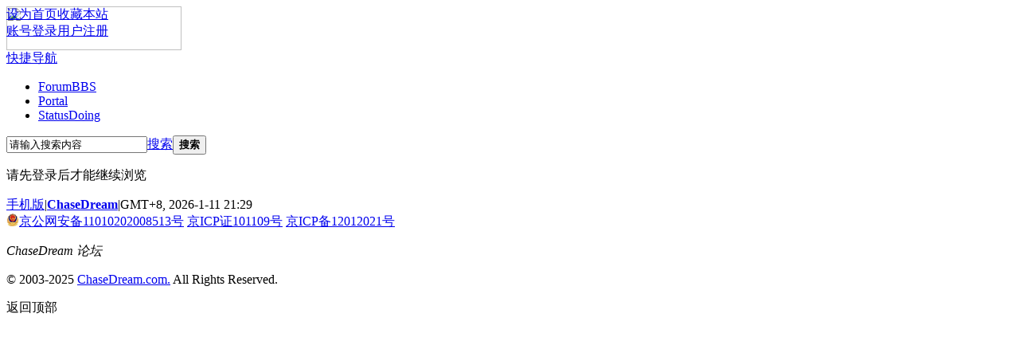

--- FILE ---
content_type: text/html; charset=utf-8
request_url: https://forum.chasedream.com/space-uid-1323755.html
body_size: 6340
content:
<!DOCTYPE html PUBLIC "-//W3C//DTD XHTML 1.0 Transitional//EN" "http://www.w3.org/TR/xhtml1/DTD/xhtml1-transitional.dtd">
<html xmlns="http://www.w3.org/1999/xhtml">
<head>
<meta http-equiv="Content-Type" content="text/html; charset=utf-8" />
<meta name="referrer" content="no-referrer-when-downgrade" />
<title>提示信息</title>
<!--[if lt IE 7]>
<script src="static/js/../chasedream/js/json2.js?WU2" type="text/javascript"></script>
<![endif]-->

<meta name="keywords" content="" />
<meta name="description" content=" ChaseDream" />
<meta name="MSSmartTagsPreventParsing" content="True" />
<meta http-equiv="MSThemeCompatible" content="Yes" />
<meta http-equiv="X-UA-Compatible" content="IE=edge,chrome=1">
<base href="https://forum.chasedream.com/" /><link rel="stylesheet" type="text/css" href="data/cache/style_2_common.css?WU2" /><link rel="stylesheet" type="text/css" href="data/cache/style_2_home_space.css?WU2" /><script type="text/javascript">var STYLEID = '2', STATICURL = 'static/', IMGDIR = 'static/image/common', VERHASH = 'WU2', charset = 'utf-8', discuz_uid = '0', cookiepre = 'jcsA_d25e_', cookiedomain = '.chasedream.com', cookiepath = '/', showusercard = '1', attackevasive = '0', disallowfloat = 'newthread', creditnotice = '1|威望|,2|金钱|,3|贡献|,4|魅力|,5|经验|', defaultstyle = '', REPORTURL = 'aHR0cDovL2ZvcnVtLmNoYXNlZHJlYW0uY29tL2hvbWUucGhwP21vZD1zcGFjZSZkbz1wcm9maWxlJnVpZD0xMzIzNzU1', SITEURL = 'https://forum.chasedream.com/', JSPATH = 'static/js/', DYNAMICURL = '';</script>
<script src="static/js/common.js?WU2" type="text/javascript"></script>
<script src="static/js/logging.js?WU2" type="text/javascript"></script>

<meta name="application-name" content="ChaseDream" />
<meta name="msapplication-tooltip" content="ChaseDream" />
<meta name="msapplication-task" content="name=Forum;action-uri=https://forum.chasedream.com/forum.php;icon-uri=https://forum.chasedream.com/static/image/common/bbs.ico" />
<link rel="stylesheet" id="css_widthauto" type="text/css" href="data/cache/style_2_widthauto.css?WU2" />
<link rel="stylesheet" type="text/css" href="template/chasedream/common/extend_common.css?WU2" />
<script type="text/javascript">HTMLNODE.className += ' widthauto'</script>
<script src="static/js/home.js?WU2" type="text/javascript"></script>
<script>
    var platform = navigator.platform;
    var ua = navigator.userAgent;
    var ios = ua.indexOf( "iPhone" ) > -1; ///iPhone|iPod/.test(platform) &&
    var andriod = ua.indexOf( "Android" ) > -1;

    if(!ios && !andriod){
        var link_url = window.location.href;//window.location.href.
        if(link_url.split('&').pop() == 'mobile=2'){
            /*var hrefArr = window.location.href.split('&');
            hrefArr.pop();
            window.location.href = hrefArr.join('&');*/
            window.location.href = window.location.href.split('&mobile=2').join('');
        }
        if(link_url.split('&').pop() == 'mobile=1'){
           /* var hrefArr = window.location.href.split('&');
            hrefArr.pop();
            window.location.href = hrefArr.join('&');*/
            window.location.href = window.location.href.split('&mobile=1').join('');
        }
        if(link_url.split('?').pop() == 'mobile=yes'){
            /*var hrefArr = window.location.href.split('?');
            hrefArr.pop();
            window.location.href = hrefArr.join('?');*/
            window.location.href = window.location.href.split('?mobile=yes').join('');
        }
        if(link_url.split('?').pop() == 'mobile=2'){
            /*var hrefArr = window.location.href.split('?');
            hrefArr.pop();
            window.location.href = hrefArr.join('?');*/
            window.location.href = window.location.href.split('?mobile=2').join('');
        }
        if(link_url.split('?').pop() == 'mobile=1'){
            /*var hrefArr = window.location.href.split('?');
            hrefArr.pop();
            window.location.href = hrefArr.join('?');*/
            window.location.href = window.location.href.split('?mobile=1').join('');
        }
        if(link_url.indexOf('&mobile=2') > 0){
            var hrefArr = window.location.href.split('&mobile=2');
            window.location.href = hrefArr.join('');
        }
        if(link_url.indexOf('&mobile=1') > 0){
            var hrefArr = window.location.href.split('&mobile=1');
            window.location.href = hrefArr.join('');
        }
        if(link_url.indexOf('&mobile=yes') > 0){
            var hrefArr = window.location.href.split('&mobile=yes');
            window.location.href = hrefArr.join('');
        }
    }else {
        var link_url = window.location.href;
        if(link_url.split('/?').length > 0 && /^\d+$/.test(link_url.split('/?')[1])){
            window.location.href = 'space-uid-'+ link_url.split('/?')[1] +'.html?mobile=2'
        }else if(link_url.indexOf('mobile=2') == -1 && link_url.indexOf('?') == -1){
            window.location.href = link_url + '?mobile=2';
        }else if(link_url.indexOf('mobile=2') == -1 && link_url.indexOf('?') > 0){
            window.location.href = link_url + '&mobile=2';
        }else if(link_url.indexOf('mobile=1') > 0){
            window.location.href = link_url.split('mobile=1').join('mobile=2');
        }else if(link_url.indexOf('mobile=yes') > 0){
            window.location.href = link_url.split('mobile=yes').join('mobile=2');
        }
}
</script>
</head>

<body id="nv_home" class="pg_space" onkeydown="if(event.keyCode==27) return false;">
    <img src="https://forum.chasedream.com/template/chasedream/common/images/wx_logo.png" alt="ChaseDream" style="position:fixed;z-index:-999;opacity: 0;" />
<div id="append_parent" ></div><div id="ajaxwaitid"></div>
    
    <div id="toptb" class="cl clcolor" style="position:fixed; width:100%; z-index:11">
<div class="wp">
<div class="z"><a href="javascript:;"  onclick="setHomepage('https://forum.chasedream.com/');">设为首页</a><a href="https://forum.chasedream.com/"  onclick="addFavorite(this.href, 'ChaseDream');return false;">收藏本站</a></div>
                
<div class="y">

<!--
                    <a id="switchblind" href="javascript:;" onClick="toggleBlind(this)" title="开启辅助访问" class="switchblind">开启辅助访问</a>
<a href="javascript:;" onClick="widthauto(this)">切换到窄版</a>
                    -->
                    <form method="post" autocomplete="off" id="lsform" action="member.php?mod=logging&amp;action=login&amp;loginsubmit=yes&amp;infloat=yes&amp;lssubmit=yes" onsubmit="return lsSubmit();">
<div class="fastlg cl">
<span id="return_ls" style="display:none"></span>
<div class="y pns">
<table cellspacing="0" cellpadding="0" id="log_simple">
<tr>
                        <td>
<!-- by xiaoyan  20200817 -->
<!--<a href="member.php?mod=logging&amp;action=login" onclick="showWindow('login', this.href)" id="log_id01">账号登录</a>-->
<a href="member.php?mod=logging&amp;action=login" onclick="showWindow('login', this.href)" id="log_id01">账号登录</a>
<!-- end by xiaoyan  20200717 -->
</td>

                                       
<td class="cl"><a href="member.php?mod=register" id="login_zc"><span>用户注册</span></a>&nbsp;</td>

</table>
<input type="hidden" name="quickforward" value="yes" />
<input type="hidden" name="handlekey" value="ls" />
</div>
</div>
</form>
</div>
</div>
</div>


<div id="qmenu_menu" class="p_pop blk" style="display: none;">
<div class="ptm pbw hm">

                            请
<!-- by xiaoyan  20200618 -->
<!--<a href="member.php?mod=logging&amp;action=login" class="xi2" onClick="showWindow('login', this.href)"><strong>登录</strong></a>-->
<a href="forum.php" class="xi2"><strong>登录</strong></a>
<!-- end by xiaoyan  20200618 -->
后使用快捷导航<br />没有帐号？<a href="member.php?mod=register" class="xi2 xw1">立即注册</a>
</div>
                    
</div>



<div id="hd">
<div class="wp wpnew" >
<div class="hdc cl clbg"><!--<h2><a href="./" title="ChaseDream"><img src="static/image/common/logo.png" alt="ChaseDream" border="0" /></a>                    </h2>-->
                    <a href="forum.php"><img src="template/chasedream/common/images/logo.png" id="logobottom" width="220" height="55"></a>
                    <span>
                                                            </span>
</div>

<div id="nv">
<a href="javascript:;" id="qmenu" onMouseOver="showMenu({'ctrlid':'qmenu','pos':'34!','ctrlclass':'a','duration':2});">快捷导航</a>
<ul><li id="mn_forum" ><a href="forum.php" hidefocus="true" title="BBS"  >Forum<span>BBS</span></a></li><li id="mn_N80e0" ><a href="https://www.chasedream.com/" hidefocus="true" target="_blank"  >Portal</a></li><li id="mn_home" ><a href="home.php?mod=space&do=doing" hidefocus="true" title="Doing"  >Status<span>Doing</span></a></li></ul>
<!--iframe name="ifrm-forum" src="https://mat.chasedream.com/chasedream/pay.html?WU2" width="60" height="33" frameborder="0" scrolling="no" border="none" style="margin-left:7px;"></iframe-->
</div>
<div class="p_pop h_pop" id="mn_userapp_menu" style="display: none"></div><div id="mu" class="cl">
<ul class="cl " id="snav_mn_userapp" style="display:none">
</ul>
</div><div id="scbar" class="cl">
<form id="scbar_form" method="post" autocomplete="off" onsubmit="searchFocus($('scbar_txt'))" action="search.php?searchsubmit=yes" target="_blank">
<input type="hidden" name="mod" id="scbar_mod" value="search" />
<input type="hidden" name="formhash" value="e53bbc74" />
<input type="hidden" name="srchtype" value="title" />
<input type="hidden" name="srhfid" value="0" />
<input type="hidden" name="srhlocality" value="home::space" />
<table cellspacing="0" cellpadding="0">
<tr>
<td class="scbar_icon_td"></td>
<td class="scbar_txt_td"><input type="text" name="srchtxt" id="scbar_txt" value="请输入搜索内容" autocomplete="off" x-webkit-speech speech /></td>
<td class="scbar_type_td"><a href="javascript:;" id="scbar_type" class="xg1 xs2" onclick="showMenu(this.id)" hidefocus="true">搜索</a></td>
<td class="scbar_btn_td"><button type="submit" name="searchsubmit" id="scbar_btn" sc="1" class="pn pnc" value="true"><strong class="xi2 xs2">搜索</strong></button></td>
<td class="scbar_hot_td">
<div id="scbar_hot">
</div>
</td>
</tr>
</table>
</form>
</div>
<ul id="scbar_type_menu" class="p_pop" style="display: none;"><li><a href="javascript:;" rel="user">用户</a></li></ul>
<script type="text/javascript">
initSearchmenu('scbar', '');
</script>
</div>
</div>

<div class="slider" id="slidergg"></div>
<script src="static/js/../chasedream/js/dropdown.js?WU2" type="text/javascript"></script>


<div id="wp" class="wp"><div id="ct" class="wp cl w">
<div class="nfl" id="main_succeed" style="display: none">
<div class="f_c altw">
<div class="alert_right">
<p id="succeedmessage"></p>
<p id="succeedlocation" class="alert_btnleft"></p>
<p class="alert_btnleft"><a id="succeedmessage_href">如果您的浏览器没有自动跳转，请点击此链接</a></p>
</div>
</div>
</div>
<div class="nfl" id="main_message">
<div class="f_c altw">
<div id="messagetext" class="alert_info">
<p>请先登录后才能继续浏览</p>
</div>
<div id="messagelogin"></div>
<script type="text/javascript">ajaxget('member.php?mod=logging&action=login&infloat=yes&frommessage', 'messagelogin');</script>
</div>
</div>
</div>	</div>

    
    

<div id="ft" class="wp cl">
<div id="flk" class="y" >
<p>
<a href="forum.php?mobile=yes" target="_blank" >手机版</a><span class="pipe">|</span><strong><a href="https://www.chasedream.com/" target="_blank">ChaseDream</a></strong><span class="pipe">|</span>GMT+8, 2026-1-11 21:29</br>
<a href="http://www.beian.gov.cn/portal/registerSystemInfo?recordcode=11010202008513" target="_blank"><img style="height: 16px;" src="https://mat.chasedream.com/guohui.png" alt="" align="top" />京公网安备11010202008513号</a> <a href="https://beian.miit.gov.cn/", target='_blank'>京ICP证101109号</a>&nbsp;<a href="https://beian.miit.gov.cn/" target="_blank">京ICP备12012021号</a>
<script src="static/chasedream/js/i.js"></script>


</p>
</div>
<div id="frt">
<p><em>ChaseDream 论坛</em> </p>
<p class="xs0">&copy; 2003-2025 <a href="https://www.chasedream.com" target="_blank">ChaseDream.com.</a>  All Rights Reserved.</p>
</div><!-- by xiaoyan  20200628 -->
<!-- 登录后判断是否有绑定手机号，如果没有，则弹窗强制绑定手机号 -->
<input type="hidden" name="openid" id="openid" value="" />
<script type="text/javascript">
            if (!!$('umcss') && !!$('umcss').innerHTML) {
                var bindJSONP = document.createElement("script");
                bindJSONP.id = "isBinding_script";
                bindJSONP.type = "text/javascript";
                bindJSONP.src = "https://id.chasedream.com/api/v1/auth/check_mobile_binding?callback=bindCallback";
                document.getElementsByTagName("head")[0].appendChild(bindJSONP);
                function bindCallback(data) {
                    if (data.msg == "success" && !!data.data.bind) {
                        //  隐藏手动绑定手机
                        if (!!$('unbind_m_f') && !!$('unbind_m_f').innerHTML) {
                            $('unbind_m_f').style.display = 'none';
                        }
                        //  判断论坛已经登录的账号是否已经绑定微信
                        if (parseInt(window.localStorage.getItem('login_show_wx')) === 1) {
                            window.localStorage.setItem('login_show_wx', null);
                            //console.log(window.localStorage.getItem('showWxWindow'))
                            if (window.localStorage.getItem('showWxWindow') !== 'noShow') {
                                var bindJSONP = document.createElement("script");
                                bindJSONP.id = "binding_wx_script";
                                bindJSONP.type = "text/javascript";
                                bindJSONP.src = "https://id.chasedream.com/api/v1/auth/check_wechat_binding?callback=bindWxCallback";
                                document.getElementsByTagName("head")[0].appendChild(bindJSONP);
                            }
                        }
                    } else {
                        //console.log('binding_mobile');
                        showWindow('login', 'member.php?mod=bindingmobile&action=binding');
                    }
                    document.head.removeChild(document.getElementById("isBinding_script"));
                }
                function bindWxCallback(data) {
                    //console.log(data);
                    if (data.msg == "success" && !!data.data.bind) {

                    } else {
                        //console.log('binding_wx');
                        showWindow('login', 'member.php?mod=show_binding_qrcode&action=binding');
                    }
                    document.head.removeChild(document.getElementById("binding_wx_script"));
                }
            }
</script>
<!-- end by xiaoyan  20200616 -->
</div>

<div id="g_upmine_menu" class="tip tip_3" style="display:none;">
<div class="tip_c">
积分 0, 距离下一级还需  积分
</div>
<div class="tip_horn"></div>
</div>
<script src="home.php?mod=misc&ac=sendmail&rand=1768138185" type="text/javascript"></script>
<span id="scrolltop" onclick="window.scrollTo('0','0')">返回顶部</span>
<script type="text/javascript">_attachEvent(window, 'scroll', function(){showTopLink();});checkBlind();</script>
<script>
    function getByClass(sClass,parent){
        var aEles = (parent||document).getElementsByTagName('*');
        var arr = [];
        for(var i=0; i<aEles.length; i++){
if (typeof aEles[i].className === 'string') {
var aClass = aEles[i].className.split(' ');
for(var j=0; j<aClass.length; j++){
if(aClass[j] == sClass){
arr.push(aEles[i]);
break;
}
}
}
        }
        return arr;
    }

var timeOut = null;
    function fastRShow(obj){
clearTimeout(timeOut);
        var parent = obj.parentNode;
        var oUl = getByClass('fastR',parent)[0];
        oUl.style.display = 'block';
    }
    function fastRHide(obj){
clearTimeout(timeOut);
        var parent = obj.parentNode;
        var oUl = getByClass('fastR',parent)[0];
        timeOut = setTimeout(function(){
            oUl.style.display = 'none';
        },400);
    }
    function fastRClick(obj,num){
        var parent = obj.parentNode.parentNode.parentNode;
        var fastR = getByClass('fastre',parent)[0]

        fastR.href = fastR.href + '&type='+ num;
        fastR.onclick();
    }
if($('subject')){
strLenCalc($('subject'), 'checklen', 120);
    }

    //by xy
    var diyForum = getByClass('forumright1')
    if (diyForum.length > 0) {
        for (var i = 0; i < diyForum.length; i++) {
            if (!diyForum[i].getElementsByTagName('a').length) {
                diyForum[i].style.display = 'none';
            }
        }
    }
</script>


<script src="static/js/checkemail.js?WU2" type="text/javascript"></script>
<script src="static/js/../chasedream/js/cdf.js?WU2" type="text/javascript"></script>
<script src="static/js/../chasedream/js/cdg.js?WU2" type="text/javascript"></script>
<script src="static/js/../chasedream/js/adflow.js?WU2" type="text/javascript"></script>
<script src="static/js/../chasedream/js/gamtQuestions.js?WU2" type="text/javascript"></script>
<script src="static/js/../chasedream/js/cdgdiy.js?WU2" type="text/javascript"></script>



<!-- GA网站统计 -->
<script> 
  (function(i,s,o,g,r,a,m){i['GoogleAnalyticsObject']=r;i[r]=i[r]||function(){
  (i[r].q=i[r].q||[]).push(arguments)},i[r].l=1*new Date();a=s.createElement(o),
  m=s.getElementsByTagName(o)[0];a.async=1;a.src=g;m.parentNode.insertBefore(a,m)
  })(window,document,'script','//www.google-analytics.com/analytics.js','ga');

  ga('create', 'UA-778748-7', 'auto');
  ga('send', 'pageview');

</script>

<!-- Global site tag (gtag.js) - Google Analytics -->
<script src="https://www.googletagmanager.com/gtag/js?id=G-9P0DG1VL8M" type="text/javascript"></script>
<script>
  window.dataLayer = window.dataLayer || [];
  function gtag(){dataLayer.push(arguments);}
  gtag('js', new Date());

  gtag('config', 'G-9P0DG1VL8M');
</script>
<!-- GA网站统计结束 -->

<!--by xy--></body>
</html>
